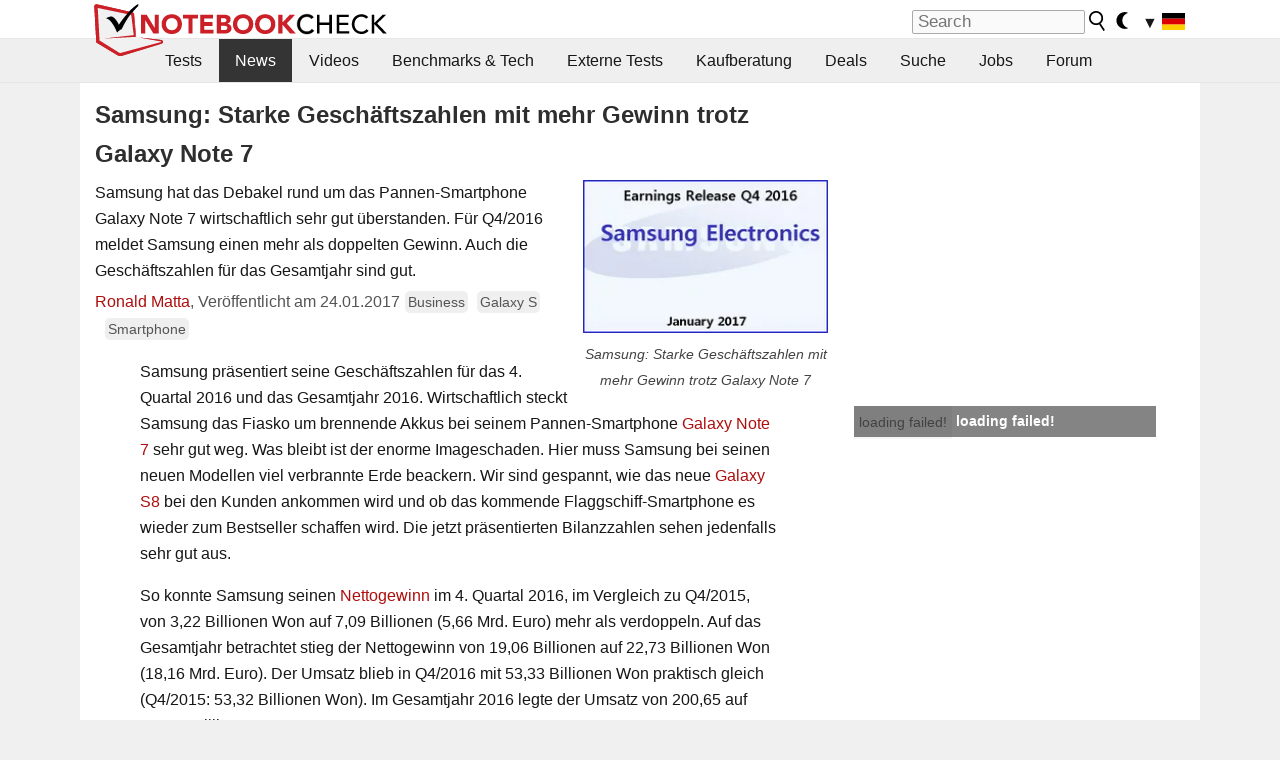

--- FILE ---
content_type: application/javascript; charset=utf-8
request_url: https://fundingchoicesmessages.google.com/f/AGSKWxW0lqVCe7UtEbyzYvGYErShOFwfMg9kab2HsQzaPsvu6Vs5eXhR1H0aynMmLAQ79dqB0WdpW4Fdpsy-4m3FgFq2sLEOzexTr26ULfoythgjiKif2QrqQnWKrFGpIhzIzpjNMPDSrdxvA79DuI8TkiJH6HhvAtZTXCZlLPHFMPLHQFsrsLDmOsCKoUUT/_/o2contentad..468x80_-ad/source//awe2.js/savvyads.
body_size: -1293
content:
window['dfd7a8d2-ec3a-4ef2-9ac2-f0f681d3f7c6'] = true;